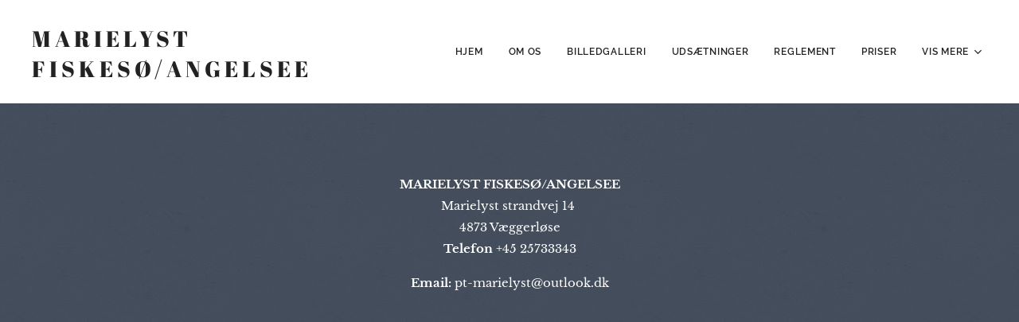

--- FILE ---
content_type: text/html; charset=UTF-8
request_url: https://www.marielyst-fiskeso-angelsee.dk/kontakt2/
body_size: 14212
content:
<!DOCTYPE html>
<html class="no-js" prefix="og: https://ogp.me/ns#" lang="da">
<head><link rel="preconnect" href="https://duyn491kcolsw.cloudfront.net" crossorigin><link rel="preconnect" href="https://fonts.gstatic.com" crossorigin><meta charset="utf-8"><link rel="icon" href="https://duyn491kcolsw.cloudfront.net/files/2d/2di/2div3h.svg?ph=fec613b685" type="image/svg+xml" sizes="any"><link rel="icon" href="https://duyn491kcolsw.cloudfront.net/files/07/07f/07fzq8.svg?ph=fec613b685" type="image/svg+xml" sizes="16x16"><link rel="icon" href="https://duyn491kcolsw.cloudfront.net/files/1j/1j3/1j3767.ico?ph=fec613b685"><link rel="apple-touch-icon" href="https://duyn491kcolsw.cloudfront.net/files/1j/1j3/1j3767.ico?ph=fec613b685"><link rel="icon" href="https://duyn491kcolsw.cloudfront.net/files/1j/1j3/1j3767.ico?ph=fec613b685">
    <meta http-equiv="X-UA-Compatible" content="IE=edge">
    <title>KONTAKT :: Marielyst fiskesø/Angelsee</title>
    <meta name="viewport" content="width=device-width,initial-scale=1">
    <meta name="msapplication-tap-highlight" content="no">
    
    <link href="https://duyn491kcolsw.cloudfront.net/files/0r/0rk/0rklmm.css?ph=fec613b685" media="print" rel="stylesheet">
    <link href="https://duyn491kcolsw.cloudfront.net/files/2e/2e5/2e5qgh.css?ph=fec613b685" media="screen and (min-width:100000em)" rel="stylesheet" data-type="cq" disabled>
    <link rel="stylesheet" href="https://duyn491kcolsw.cloudfront.net/files/41/41k/41kc5i.css?ph=fec613b685"><link rel="stylesheet" href="https://duyn491kcolsw.cloudfront.net/files/3b/3b2/3b2e8e.css?ph=fec613b685" media="screen and (min-width:37.5em)"><link rel="stylesheet" href="https://duyn491kcolsw.cloudfront.net/files/2m/2m4/2m4vjv.css?ph=fec613b685" data-wnd_color_scheme_file=""><link rel="stylesheet" href="https://duyn491kcolsw.cloudfront.net/files/23/23c/23cqa3.css?ph=fec613b685" data-wnd_color_scheme_desktop_file="" media="screen and (min-width:37.5em)" disabled=""><link rel="stylesheet" href="https://duyn491kcolsw.cloudfront.net/files/16/16t/16tbvw.css?ph=fec613b685" data-wnd_additive_color_file=""><link rel="stylesheet" href="https://duyn491kcolsw.cloudfront.net/files/3l/3l0/3l0hu9.css?ph=fec613b685" data-wnd_typography_file=""><link rel="stylesheet" href="https://duyn491kcolsw.cloudfront.net/files/1r/1re/1remi4.css?ph=fec613b685" data-wnd_typography_desktop_file="" media="screen and (min-width:37.5em)" disabled=""><script>(()=>{let e=!1;const t=()=>{if(!e&&window.innerWidth>=600){for(let e=0,t=document.querySelectorAll('head > link[href*="css"][media="screen and (min-width:37.5em)"]');e<t.length;e++)t[e].removeAttribute("disabled");e=!0}};t(),window.addEventListener("resize",t),"container"in document.documentElement.style||fetch(document.querySelector('head > link[data-type="cq"]').getAttribute("href")).then((e=>{e.text().then((e=>{const t=document.createElement("style");document.head.appendChild(t),t.appendChild(document.createTextNode(e)),import("https://duyn491kcolsw.cloudfront.net/client/js.polyfill/container-query-polyfill.modern.js").then((()=>{let e=setInterval((function(){document.body&&(document.body.classList.add("cq-polyfill-loaded"),clearInterval(e))}),100)}))}))}))})()</script>
<link rel="preload stylesheet" href="https://duyn491kcolsw.cloudfront.net/files/2m/2m8/2m8msc.css?ph=fec613b685" as="style"><meta name="description" content=""><meta name="keywords" content=""><meta name="generator" content="Webnode 2"><meta name="apple-mobile-web-app-capable" content="no"><meta name="apple-mobile-web-app-status-bar-style" content="black"><meta name="format-detection" content="telephone=no">

<meta property="og:url" content="https://www.marielyst-fiskeso-angelsee.dk/kontakt2/"><meta property="og:title" content="KONTAKT :: Marielyst fiskesø/Angelsee"><meta property="og:type" content="article"><meta property="og:site_name" content="Marielyst fiskesø/Angelsee"><meta property="og:article:published_time" content="2023-04-28T00:00:00+0200"><meta name="robots" content="index,follow"><link rel="canonical" href="https://www.marielyst-fiskeso-angelsee.dk/kontakt2/"><script>window.checkAndChangeSvgColor=function(c){try{var a=document.getElementById(c);if(a){c=[["border","borderColor"],["outline","outlineColor"],["color","color"]];for(var h,b,d,f=[],e=0,m=c.length;e<m;e++)if(h=window.getComputedStyle(a)[c[e][1]].replace(/\s/g,"").match(/^rgb[a]?\(([0-9]{1,3}),([0-9]{1,3}),([0-9]{1,3})/i)){b="";for(var g=1;3>=g;g++)b+=("0"+parseInt(h[g],10).toString(16)).slice(-2);"0"===b.charAt(0)&&(d=parseInt(b.substr(0,2),16),d=Math.max(16,d),b=d.toString(16)+b.slice(-4));f.push(c[e][0]+"="+b)}if(f.length){var k=a.getAttribute("data-src"),l=k+(0>k.indexOf("?")?"?":"&")+f.join("&");a.src!=l&&(a.src=l,a.outerHTML=a.outerHTML)}}}catch(n){}};</script><script>
		window._gtmDataLayer = window._gtmDataLayer || [];
		(function(w,d,s,l,i){w[l]=w[l]||[];w[l].push({'gtm.start':new Date().getTime(),event:'gtm.js'});
		var f=d.getElementsByTagName(s)[0],j=d.createElement(s),dl=l!='dataLayer'?'&l='+l:'';
		j.async=true;j.src='https://www.googletagmanager.com/gtm.js?id='+i+dl;f.parentNode.insertBefore(j,f);})
		(window,document,'script','_gtmDataLayer','GTM-542MMSL');</script></head>
<body class="l wt-page ac-s ac-i ac-n l-default l-d-none b-btn-r b-btn-s-l b-btn-dn b-btn-bw-2 img-d-n img-t-u img-h-n line-solid b-e-ds lbox-d c-s-n    wnd-fe"><noscript>
				<iframe
				 src="https://www.googletagmanager.com/ns.html?id=GTM-542MMSL"
				 height="0"
				 width="0"
				 style="display:none;visibility:hidden"
				 >
				 </iframe>
			</noscript>

<div class="wnd-page l-page cs-gray-3 ac-borange t-t-fs-m t-t-fw-s t-t-sp t-t-d-n t-s-fs-s t-s-fw-m t-s-sp t-s-d-n t-p-fs-s t-p-fw-m t-p-sp-n t-h-fs-m t-h-fw-s t-h-sp t-bq-fs-s t-bq-fw-s t-bq-sp-n t-bq-d-l t-btn-fw-s t-nav-fw-s t-pd-fw-l t-nav-tt-u">
    <div class="l-w t cf t-05">
        <div class="l-bg cf">
            <div class="s-bg-l">
                
                
            </div>
        </div>
        <header class="l-h cf">
            <div class="sw cf">
	<div class="sw-c cf"><section data-space="true" class="s s-hn s-hn-default wnd-mt-classic wnd-na-c logo-classic sc-w   wnd-w-wider wnd-nh-l hm-hidden menu-default-underline-grow">
	<div class="s-w">
		<div class="s-o">

			<div class="s-bg">
                <div class="s-bg-l">
                    
                    
                </div>
			</div>

			<div class="h-w h-f wnd-fixed">

				<div class="n-l">
					<div class="s-c menu-nav">
						<div class="logo-block">
							<div class="b b-l logo logo-default logo-nb abril-fatface wnd-logo-with-text logo-25 b-ls-s">
	<div class="b-l-c logo-content">
		<a class="b-l-link logo-link" href="/home/">

			

			

			<div class="b-l-br logo-br"></div>

			<div class="b-l-text logo-text-wrapper">
				<div class="b-l-text-w logo-text">
					<span class="b-l-text-c logo-text-cell"><font class="wnd-font-size-110">MARIELYST FISKESØ/ANGELSEE</font></span>
				</div>
			</div>

		</a>
	</div>
</div>
						</div>

						<div id="menu-slider">
							<div id="menu-block">
								<nav id="menu"><div class="menu-font menu-wrapper">
	<a href="#" class="menu-close" rel="nofollow" title="Close Menu"></a>
	<ul role="menubar" aria-label="Menu" class="level-1">
		<li role="none" class="wnd-homepage">
			<a class="menu-item" role="menuitem" href="/home/"><span class="menu-item-text">Hjem</span></a>
			
		</li><li role="none">
			<a class="menu-item" role="menuitem" href="/om-os/"><span class="menu-item-text">Om os</span></a>
			
		</li><li role="none">
			<a class="menu-item" role="menuitem" href="/billedgalleri/"><span class="menu-item-text">Billedgalleri</span></a>
			
		</li><li role="none">
			<a class="menu-item" role="menuitem" href="/udsaetninger/"><span class="menu-item-text">UDSÆTNINGER</span></a>
			
		</li><li role="none">
			<a class="menu-item" role="menuitem" href="/reglement/"><span class="menu-item-text">REGLEMENT</span></a>
			
		</li><li role="none">
			<a class="menu-item" role="menuitem" href="/priser/"><span class="menu-item-text">PRISER</span></a>
			
		</li><li role="none">
			<a class="menu-item" role="menuitem" href="/folg-os/"><span class="menu-item-text">FØLG OS</span></a>
			
		</li><li role="none" class="wnd-active wnd-active-path">
			<a class="menu-item" role="menuitem" href="/kontakt2/"><span class="menu-item-text">KONTAKT</span></a>
			
		</li>
	</ul>
	<span class="more-text">Vis mere</span>
</div></nav>
							</div>
						</div>

						<div class="cart-and-mobile">
							
							

							<div id="menu-mobile">
								<a href="#" id="menu-submit"><span></span>Menu</a>
							</div>
						</div>

					</div>
				</div>

			</div>

		</div>
	</div>
</section></div>
</div>
        </header>
        <main class="l-m cf">
            <div class="sw cf">
	<div class="sw-c cf"><section class="s s-hm s-hm-hidden wnd-h-hidden cf sc-w   hn-default"></section><section class="s s-basic cf sc-ml wnd-background-pattern  wnd-w-default wnd-s-normal wnd-h-auto">
	<div class="s-w cf">
		<div class="s-o s-fs cf">
			<div class="s-bg cf">
				<div class="s-bg-l wnd-background-pattern    overlay-blue-strong" style="background-image:url('https://duyn491kcolsw.cloudfront.net/files/4c/4cc/4cc0gu.png?ph=fec613b685')">
                    
					
				</div>
			</div>
			<div class="s-c s-fs cf">
				<div class="ez cf wnd-no-cols">
	<div class="ez-c"><div class="b b-text cf">
	<div class="b-c b-text-c b-s b-s-t60 b-s-b60 b-cs cf"><p class="wnd-align-center"></p><div class="wnd-align-center"><strong style="font-size: 0.95rem;"><font class="wsw-10">MARIELYST FISKESØ/ANGELSEE</font></strong></div><div class="wnd-align-center"><span style="font-size: 0.95rem;"><font class="wsw-10">Marielyst strandvej 14&nbsp;</font></span></div><div class="wnd-align-center"><span style="font-size: 0.95rem;"><font class="wsw-10">4873 Væggerløse</font></span></div><div class="wnd-align-center"><strong style="font-size: 0.95rem;"><font class="wsw-10">Telefon&nbsp;</font></strong><span style="color: rgb(255, 255, 255); font-size: 0.95rem;">+45 25733343</span></div>

<p class="wnd-align-center"></p><div class="wnd-align-center"><strong style="font-size: 0.95rem;"><font class="wsw-10">Email:&nbsp;</font></strong><span style="color: rgb(255, 255, 255); font-size: 0.95rem;">pt-marielyst@outlook.dk</span></div><p></p>
</div>
</div><div class="b b-map b-s" style="margin-left:24.237959568885%;margin-right:24.237959568885%;">
	<div class="b-c" id="wnd_MapBlock_861392_container" style="position:relative;padding-bottom:50.38%;">
		<iframe src="https://www.google.com/maps/embed?pb=!1m18!1m12!1m3!1d3976!2d11.9483061!3d54.697356!2m3!1f0!2f0!3f0!3m2!1i1024!2i768!4f13.1!3m3!1m2!1s0x0%3A0x0!2smarielyst+strandvej+14%2C+4873!5e0!3m2!1sda!2sDK!4v1768380176000" style="position:absolute;top:0%;left:0%;width:100%;height:100%;" loading="lazy"></iframe>
	</div>
</div></div>
</div>
			</div>
		</div>
	</div>
</section></div>
</div>
        </main>
        <footer class="l-f cf">
            <div class="sw cf">
	<div class="sw-c cf"><section data-wn-border-element="s-f-border" class="s s-f s-f-basic s-f-simple sc-d   wnd-w-default wnd-s-higher">
	<div class="s-w">
		<div class="s-o">
			<div class="s-bg">
                <div class="s-bg-l">
                    
                    
                </div>
			</div>
			<div class="s-c s-f-l-w s-f-border">
				<div class="s-f-l b-s b-s-t0 b-s-b0">
					<div class="s-f-l-c s-f-l-c-first">
						<div class="s-f-cr"><span class="it b link">
	<span class="it-c">ØRREDER FRA 0,8-10 KG.<br>MARIELYST STRANDVEJ 14<br>4873 VÆGGERLØSE</span>
</span></div>
						<div class="s-f-sf">
                            <span class="sf b">
<span class="sf-content sf-c link">Drevet af <a href="https://www.webnode.com?utm_source=text&utm_medium=footer&utm_campaign=free1&utm_content=wnd2" rel="nofollow" target="_blank">Webnode</a></span>
</span>
                            
                            
                            
                            
                        </div>
					</div>
					<div class="s-f-l-c s-f-l-c-last">
						<div class="s-f-lang lang-select cf">
	
</div>
					</div>
                    <div class="s-f-l-c s-f-l-c-currency">
                        <div class="s-f-ccy ccy-select cf">
	
</div>
                    </div>
				</div>
			</div>
		</div>
	</div>
</section></div>
</div>
        </footer>
    </div>
    
</div>


<script src="https://duyn491kcolsw.cloudfront.net/files/3e/3em/3eml8v.js?ph=fec613b685" crossorigin="anonymous" type="module"></script><script>document.querySelector(".wnd-fe")&&[...document.querySelectorAll(".c")].forEach((e=>{const t=e.querySelector(".b-text:only-child");t&&""===t.querySelector(".b-text-c").innerText&&e.classList.add("column-empty")}))</script>


<script src="https://duyn491kcolsw.cloudfront.net/client.fe/js.compiled/lang.da.2076.js?ph=fec613b685" crossorigin="anonymous"></script><script src="https://duyn491kcolsw.cloudfront.net/client.fe/js.compiled/compiled.multi.2-2184.js?ph=fec613b685" crossorigin="anonymous"></script><script>var wnd = wnd || {};wnd.$data = {"image_content_items":{"wnd_ThumbnailBlock_778313":{"id":"wnd_ThumbnailBlock_778313","type":"wnd.pc.ThumbnailBlock"},"wnd_HeaderSection_header_main_533702":{"id":"wnd_HeaderSection_header_main_533702","type":"wnd.pc.HeaderSection"},"wnd_ImageBlock_709167":{"id":"wnd_ImageBlock_709167","type":"wnd.pc.ImageBlock"},"wnd_Section_default_599220":{"id":"wnd_Section_default_599220","type":"wnd.pc.Section"},"wnd_LogoBlock_323537":{"id":"wnd_LogoBlock_323537","type":"wnd.pc.LogoBlock"},"wnd_FooterSection_footer_450429":{"id":"wnd_FooterSection_footer_450429","type":"wnd.pc.FooterSection"}},"svg_content_items":{"wnd_ImageBlock_709167":{"id":"wnd_ImageBlock_709167","type":"wnd.pc.ImageBlock"},"wnd_LogoBlock_323537":{"id":"wnd_LogoBlock_323537","type":"wnd.pc.LogoBlock"}},"content_items":[],"eshopSettings":{"ESHOP_SETTINGS_DISPLAY_PRICE_WITHOUT_VAT":false,"ESHOP_SETTINGS_DISPLAY_ADDITIONAL_VAT":false,"ESHOP_SETTINGS_DISPLAY_SHIPPING_COST":false},"project_info":{"isMultilanguage":false,"isMulticurrency":false,"eshop_tax_enabled":"1","country_code":"","contact_state":"","eshop_tax_type":"VAT","eshop_discounts":true,"graphQLURL":"https:\/\/marielyst-fiskeso-angelsee.dk\/servers\/graphql\/","iubendaSettings":{"cookieBarCode":"","cookiePolicyCode":"","privacyPolicyCode":"","termsAndConditionsCode":""}}};</script><script>wnd.$system = {"fileSystemType":"aws_s3","localFilesPath":"https:\/\/www.marielyst-fiskeso-angelsee.dk\/_files\/","awsS3FilesPath":"https:\/\/fec613b685.clvaw-cdnwnd.com\/9b7034b1a44da13d4e572b8106898769\/","staticFiles":"https:\/\/duyn491kcolsw.cloudfront.net\/files","isCms":false,"staticCDNServers":["https:\/\/duyn491kcolsw.cloudfront.net\/"],"fileUploadAllowExtension":["jpg","jpeg","jfif","png","gif","bmp","ico","svg","webp","tiff","pdf","doc","docx","ppt","pptx","pps","ppsx","odt","xls","xlsx","txt","rtf","mp3","wma","wav","ogg","amr","flac","m4a","3gp","avi","wmv","mov","mpg","mkv","mp4","mpeg","m4v","swf","gpx","stl","csv","xml","txt","dxf","dwg","iges","igs","step","stp"],"maxUserFormFileLimit":4194304,"frontendLanguage":"da","backendLanguage":"da","frontendLanguageId":1,"page":{"id":200001168,"identifier":"kontakt2","template":{"id":200000022,"styles":{"typography":"t-05_new","scheme":"cs-gray-3","additiveColor":"ac-borange","acHeadings":false,"acSubheadings":true,"acIcons":true,"acOthers":false,"acMenu":true,"imageStyle":"img-d-n","imageHover":"img-h-n","imageTitle":"img-t-u","buttonStyle":"b-btn-r","buttonSize":"b-btn-s-l","buttonDecoration":"b-btn-dn","buttonBorders":"b-btn-bw-2","lineStyle":"line-solid","eshopGridItemStyle":"b-e-ds","formStyle":"default","menuType":"","menuStyle":"menu-default-underline-grow","lightboxStyle":"lbox-d","columnSpaces":"c-s-n","sectionWidth":"wnd-w-default","sectionSpace":"wnd-s-normal","layoutType":"l-default","layoutDecoration":"l-d-none","background":{"default":null},"backgroundSettings":{"default":""},"typoTitleSizes":"t-t-fs-m","typoTitleWeights":"t-t-fw-s","typoTitleSpacings":"t-t-sp","typoTitleDecorations":"t-t-d-n","typoHeadingSizes":"t-h-fs-m","typoHeadingWeights":"t-h-fw-s","typoHeadingSpacings":"t-h-sp","typoSubtitleSizes":"t-s-fs-s","typoSubtitleWeights":"t-s-fw-m","typoSubtitleSpacings":"t-s-sp","typoSubtitleDecorations":"t-s-d-n","typoParagraphSizes":"t-p-fs-s","typoParagraphWeights":"t-p-fw-m","typoParagraphSpacings":"t-p-sp-n","typoBlockquoteSizes":"t-bq-fs-s","typoBlockquoteWeights":"t-bq-fw-s","typoBlockquoteSpacings":"t-bq-sp-n","typoBlockquoteDecorations":"t-bq-d-l","buttonWeight":"t-btn-fw-s","menuWeight":"t-nav-fw-s","productWeight":"t-pd-fw-l","menuTextTransform":"t-nav-tt-u"}},"layout":"default","name":"KONTAKT","html_title":"","language":"da","langId":1,"isHomepage":false,"meta_description":null,"meta_keywords":null,"header_code":null,"footer_code":null,"styles":{"pageBased":{"navline":{"style":{"sectionWidth":"wnd-w-wider","sectionHeight":"wnd-nh-l"}}}},"countFormsEntries":[]},"listingsPrefix":"\/l\/","productPrefix":"\/p\/","cartPrefix":"\/cart\/","checkoutPrefix":"\/checkout\/","searchPrefix":"\/search\/","isCheckout":false,"isEshop":false,"hasBlog":false,"isProductDetail":false,"isListingDetail":false,"listing_page":[],"hasEshopAnalytics":false,"gTagId":null,"gAdsId":null,"format":{"be":{"DATE_TIME":{"mask":"%d-%m-%Y %H:%M","regexp":"^(((0?[1-9]|[1,2][0-9]|3[0,1])\\-(0?[1-9]|1[0-2])\\-[0-9]{1,4})(( [0-1][0-9]| 2[0-3]):[0-5][0-9])?|(([0-9]{4}(0[1-9]|1[0-2])(0[1-9]|[1,2][0-9]|3[0,1])(0[0-9]|1[0-9]|2[0-3])[0-5][0-9][0-5][0-9])))?$"},"DATE":{"mask":"%d-%m-%Y","regexp":"^((0?[1-9]|[1,2][0-9]|3[0,1])\\-(0?[1-9]|1[0-2])\\-[0-9]{1,4})$"},"CURRENCY":{"mask":{"point":".","thousands":",","decimals":2,"mask":"%s","zerofill":true}}},"fe":{"DATE_TIME":{"mask":"%d-%m-%Y %H:%M","regexp":"^(((0?[1-9]|[1,2][0-9]|3[0,1])\\-(0?[1-9]|1[0-2])\\-[0-9]{1,4})(( [0-1][0-9]| 2[0-3]):[0-5][0-9])?|(([0-9]{4}(0[1-9]|1[0-2])(0[1-9]|[1,2][0-9]|3[0,1])(0[0-9]|1[0-9]|2[0-3])[0-5][0-9][0-5][0-9])))?$"},"DATE":{"mask":"%d-%m-%Y","regexp":"^((0?[1-9]|[1,2][0-9]|3[0,1])\\-(0?[1-9]|1[0-2])\\-[0-9]{1,4})$"},"CURRENCY":{"mask":{"point":".","thousands":",","decimals":2,"mask":"%s","zerofill":true}}}},"e_product":null,"listing_item":null,"feReleasedFeatures":{"dualCurrency":false,"HeurekaSatisfactionSurvey":false,"productAvailability":false},"labels":{"dualCurrency.fixedRate":"","invoicesGenerator.W2EshopInvoice.alreadyPayed":"Betal ikke! Du har allerede betalt","invoicesGenerator.W2EshopInvoice.amount":"Kvantitet:","invoicesGenerator.W2EshopInvoice.contactInfo":"Kontaktinformation:","invoicesGenerator.W2EshopInvoice.couponCode":"Kuponkode:","invoicesGenerator.W2EshopInvoice.customer":"Kunde:","invoicesGenerator.W2EshopInvoice.dateOfIssue":"Udstedelsesdato:","invoicesGenerator.W2EshopInvoice.dateOfTaxableSupply":"Dato for afgiftspligtig levering:","invoicesGenerator.W2EshopInvoice.dic":"Moms registreringsnummer:","invoicesGenerator.W2EshopInvoice.discount":"Rabat","invoicesGenerator.W2EshopInvoice.dueDate":"Forfaldsdato:","invoicesGenerator.W2EshopInvoice.email":"E-mail:","invoicesGenerator.W2EshopInvoice.filenamePrefix":"Faktura-","invoicesGenerator.W2EshopInvoice.fiscalCode":"Fiskal kode:","invoicesGenerator.W2EshopInvoice.freeShipping":"Gratis levering","invoicesGenerator.W2EshopInvoice.ic":"Firma ID:","invoicesGenerator.W2EshopInvoice.invoiceNo":"Faktura nummer","invoicesGenerator.W2EshopInvoice.invoiceNoTaxed":"Faktura","invoicesGenerator.W2EshopInvoice.notVatPayers":"Ikke moms registreret","invoicesGenerator.W2EshopInvoice.orderNo":"Ordre nummer","invoicesGenerator.W2EshopInvoice.paymentPrice":"Betalingsmetode pris","invoicesGenerator.W2EshopInvoice.pec":"PEC:","invoicesGenerator.W2EshopInvoice.phone":"Telefon:","invoicesGenerator.W2EshopInvoice.priceExTax":"Pris uden moms:","invoicesGenerator.W2EshopInvoice.priceIncludingTax":"Pris inkl. moms:","invoicesGenerator.W2EshopInvoice.product":"Produkt:","invoicesGenerator.W2EshopInvoice.productNr":"Produktnummer:","invoicesGenerator.W2EshopInvoice.recipientCode":"Modtager kode:","invoicesGenerator.W2EshopInvoice.shippingAddress":"Leveringsadresse:","invoicesGenerator.W2EshopInvoice.shippingPrice":"Leveringspris:","invoicesGenerator.W2EshopInvoice.subtotal":"Subtotal:","invoicesGenerator.W2EshopInvoice.sum":"Total:","invoicesGenerator.W2EshopInvoice.supplier":"Udbyder:","invoicesGenerator.W2EshopInvoice.tax":"Skat:","invoicesGenerator.W2EshopInvoice.total":"Total:","invoicesGenerator.W2EshopInvoice.web":"Web:","wnd.errorBandwidthStorage.description":"Vi undskylder for ulejligheden. Hvis du ejer hjemmesiden, bedes du logge ind p\u00e5 din konto for at se, hvordan du f\u00e5r din hjemmeside online igen.","wnd.errorBandwidthStorage.heading":"Hjemmesiden er midlertidigt utilg\u00e6ngelig (eller under vedligeholdelse)","wnd.es.CheckoutShippingService.correiosDeliveryWithSpecialConditions":"Destinations postnummeret er underlagt s\u00e6rlige leveringsbetingelser fra ECT og vil blive udf\u00f8rt med tilf\u00f8jelse af op til 7 (syv) arbejdsdage til den normale periode.","wnd.es.CheckoutShippingService.correiosWithoutHomeDelivery":"Destinationens postnummeret er midlertidigt uden hjemmelevering. Levering foretages til det firma, der er angivet i ankomstmeddelelsen, som vil blive leveret til modtagerens adresse","wnd.es.ProductEdit.unit.cm":"cm","wnd.es.ProductEdit.unit.floz":"fl oz","wnd.es.ProductEdit.unit.ft":"ft","wnd.es.ProductEdit.unit.ft2":"ft\u00b2","wnd.es.ProductEdit.unit.g":"g","wnd.es.ProductEdit.unit.gal":"gal","wnd.es.ProductEdit.unit.in":"in","wnd.es.ProductEdit.unit.inventoryQuantity":"stk","wnd.es.ProductEdit.unit.inventorySize":"cm","wnd.es.ProductEdit.unit.inventorySize.cm":"cm","wnd.es.ProductEdit.unit.inventorySize.inch":"tomme","wnd.es.ProductEdit.unit.inventoryWeight":"kg","wnd.es.ProductEdit.unit.inventoryWeight.kg":"kg","wnd.es.ProductEdit.unit.inventoryWeight.lb":"lb","wnd.es.ProductEdit.unit.l":"l","wnd.es.ProductEdit.unit.m":"m","wnd.es.ProductEdit.unit.m2":"m\u00b2","wnd.es.ProductEdit.unit.m3":"m\u00b3","wnd.es.ProductEdit.unit.mg":"mg","wnd.es.ProductEdit.unit.ml":"ml","wnd.es.ProductEdit.unit.mm":"mm","wnd.es.ProductEdit.unit.oz":"oz","wnd.es.ProductEdit.unit.pcs":"stk","wnd.es.ProductEdit.unit.pt":"pt","wnd.es.ProductEdit.unit.qt":"qt","wnd.es.ProductEdit.unit.yd":"yd","wnd.es.ProductList.inventory.outOfStock":"Udsolgt","wnd.fe.CheckoutFi.creditCard":"Kreditkort","wnd.fe.CheckoutSelectMethodKlarnaPlaygroundItem":"{navn} Playground test","wnd.fe.CheckoutSelectMethodZasilkovnaItem.change":"Change pick up point","wnd.fe.CheckoutSelectMethodZasilkovnaItem.choose":"Choose your pick up point","wnd.fe.CheckoutSelectMethodZasilkovnaItem.error":"Please select a pick up point","wnd.fe.CheckoutZipField.brInvalid":"Indtast venligst et gyldigt postnummer i formattet XXXXX-XXX","wnd.fe.CookieBar.message":"Dette website bruger cookies, for at forbedre din oplevelse af vores hjemmeside. Ved at forts\u00e6tte, accepterer du vores databeskyttelsepolitik og brugen af cookies.","wnd.fe.FeFooter.createWebsite":"Lav din egen hjemmeside gratis!","wnd.fe.FormManager.error.file.invalidExtOrCorrupted":"Denne fil kan ikke behandles. Enten er filen blevet beskadiget, eller ogs\u00e5 passer filtypen ikke til filens format.","wnd.fe.FormManager.error.file.notAllowedExtension":"Filtypen \u0022{EXTENSION}\u0022 er ikke tilladt.","wnd.fe.FormManager.error.file.required":"V\u00e6lg en fil at uploade.","wnd.fe.FormManager.error.file.sizeExceeded":"Maksimalt tilladte st\u00f8rrelse p\u00e5 uploadede filer er {SIZE} MB.","wnd.fe.FormManager.error.userChangePassword":"Adgangskoderne matcher ikke","wnd.fe.FormManager.error.userLogin.inactiveAccount":"Din registrering er endnu ikke blevet godkendt. du kan ikke logge ind.","wnd.fe.FormManager.error.userLogin.invalidLogin":"Forkert brugernavn (email) eller adgangskode!","wnd.fe.FreeBarBlock.buttonText":"Kom i gang","wnd.fe.FreeBarBlock.longText":"Dette websted blev lavet med Webnode. \u003Cstrong\u003EOpret dit eget\u003C\/strong\u003E gratis i dag!","wnd.fe.ListingData.shortMonthName.Apr":"apr.","wnd.fe.ListingData.shortMonthName.Aug":"aug.","wnd.fe.ListingData.shortMonthName.Dec":"dec.","wnd.fe.ListingData.shortMonthName.Feb":"feb.","wnd.fe.ListingData.shortMonthName.Jan":"jan.","wnd.fe.ListingData.shortMonthName.Jul":"jul.","wnd.fe.ListingData.shortMonthName.Jun":"jun.","wnd.fe.ListingData.shortMonthName.Mar":"mar.","wnd.fe.ListingData.shortMonthName.May":"maj","wnd.fe.ListingData.shortMonthName.Nov":"nov.","wnd.fe.ListingData.shortMonthName.Oct":"Oct","wnd.fe.ListingData.shortMonthName.Sep":"sep.","wnd.fe.ShoppingCartManager.count.between2And4":"{COUNT} elementer","wnd.fe.ShoppingCartManager.count.moreThan5":"{COUNT} elementer","wnd.fe.ShoppingCartManager.count.one":"{COUNT} element","wnd.fe.ShoppingCartTable.label.itemsInStock":"Only {COUNT} pcs available in stock","wnd.fe.ShoppingCartTable.label.itemsInStock.between2And4":"Kun {COUNT} stk tilg\u00e6ngelige p\u00e5 lager","wnd.fe.ShoppingCartTable.label.itemsInStock.moreThan5":"Kun {COUNT} stk tilg\u00e6ngelige p\u00e5 lager","wnd.fe.ShoppingCartTable.label.itemsInStock.one":"Kun {COUNT} stk tilg\u00e6ngelige p\u00e5 lager","wnd.fe.ShoppingCartTable.label.outOfStock":"Udsolgt","wnd.fe.UserBar.logOut":"Log ud","wnd.pc.BlogDetailPageZone.next":"Nyere indl\u00e6g","wnd.pc.BlogDetailPageZone.previous":"\u00c6ldre indl\u00e6g","wnd.pc.ContactInfoBlock.placeholder.infoMail":"F.eks. kontakt@eksempel.dk","wnd.pc.ContactInfoBlock.placeholder.infoPhone":"F.eks. +45 12345678","wnd.pc.ContactInfoBlock.placeholder.infoText":"F.eks. Vi har \u00e5bent dagligt fra 9 til 18","wnd.pc.CookieBar.button.advancedClose":"Luk","wnd.pc.CookieBar.button.advancedOpen":"\u00c5bne avancerede indstillinger","wnd.pc.CookieBar.button.advancedSave":"Gem","wnd.pc.CookieBar.link.disclosure":"Offentligg\u00f8relse","wnd.pc.CookieBar.title.advanced":"Avancerede indstillinger","wnd.pc.CookieBar.title.option.functional":"Funktionelle cookies","wnd.pc.CookieBar.title.option.marketing":"Markedsf\u00f8ring \/ cookies fra tredjeparter","wnd.pc.CookieBar.title.option.necessary":"N\u00f8dvendige cookies","wnd.pc.CookieBar.title.option.performance":"Ydelsescookies","wnd.pc.CookieBarReopenBlock.text":"Cookies","wnd.pc.FileBlock.download":"DOWNLOAD","wnd.pc.FormBlock.action.defaultMessage.text":"Indsendelse af formularen lykkedes.","wnd.pc.FormBlock.action.defaultMessage.title":"Tak!","wnd.pc.FormBlock.action.invisibleCaptchaInfoText":"Dette websted er beskyttet af reCAPTCHA, og Googles \u003Clink1\u003Efortrolighedspolitik\u003C\/link1\u003E og \u003Clink2\u003Eservicevilk\u00e5r\u003C\/link2\u003E er g\u00e6ldende.","wnd.pc.FormBlock.action.submitBlockedDisabledBecauseSiteSecurity":"Denne formular kan ikke indsendes (ejeren af webstedet har blokeret dit omr\u00e5de).","wnd.pc.FormBlock.mail.value.no":"Nej","wnd.pc.FormBlock.mail.value.yes":"Ja","wnd.pc.FreeBarBlock.text":"Drevet af","wnd.pc.ListingDetailPageZone.next":"N\u00e6ste","wnd.pc.ListingDetailPageZone.previous":"Forrige","wnd.pc.ListingItemCopy.namePrefix":"Kopi af","wnd.pc.MenuBlock.closeSubmenu":"Luk undermenu","wnd.pc.MenuBlock.openSubmenu":"\u00c5bn undermenu","wnd.pc.Option.defaultText":"Nyt valg","wnd.pc.PageCopy.namePrefix":"Kopi af","wnd.pc.PhotoGalleryBlock.placeholder.text":"Ingen billeder blev fundet i dette billedgalleri.","wnd.pc.PhotoGalleryBlock.placeholder.title":"Billedgalleri","wnd.pc.ProductAddToCartBlock.addToCart":"Tilf\u00f8j til kurven","wnd.pc.ProductAvailability.in14Days":"Tilg\u00e6ngelig om 14 dage","wnd.pc.ProductAvailability.in3Days":"Tilg\u00e6ngelig om 3 dage","wnd.pc.ProductAvailability.in7Days":"Tilg\u00e6ngelig om 7 dage","wnd.pc.ProductAvailability.inMonth":"Tilg\u00e6ngelig om 1 m\u00e5ned","wnd.pc.ProductAvailability.inMoreThanMonth":"Tilg\u00e6ngelig om mere end 1 m\u00e5ned","wnd.pc.ProductAvailability.inStock":"P\u00e5 lager","wnd.pc.ProductGalleryBlock.placeholder.text":"Der er ingen billeder i dette produktgalleri.","wnd.pc.ProductGalleryBlock.placeholder.title":"Produktgalleri","wnd.pc.ProductItem.button.viewDetail":"Produktside","wnd.pc.ProductOptionGroupBlock.notSelected":"Ingen variant er valgt.","wnd.pc.ProductOutOfStockBlock.label":"Udsolgt","wnd.pc.ProductPriceBlock.prefixText":"Pris fra ","wnd.pc.ProductPriceBlock.suffixText":"","wnd.pc.ProductPriceExcludingVATBlock.USContent":"pris uden moms","wnd.pc.ProductPriceExcludingVATBlock.content":"pris med moms","wnd.pc.ProductShippingInformationBlock.content":"uden forsendelsesomkostninger","wnd.pc.ProductVATInformationBlock.content":"uden moms {PRICE}","wnd.pc.ProductsZone.label.collections":"Kategorier","wnd.pc.ProductsZone.placeholder.noProductsInCategory":"Denne kategori er tom. Tilf\u00f8j produkter eller v\u00e6lg en anden kategori.","wnd.pc.ProductsZone.placeholder.text":"Der er ingen produkter endnu, begynd med at klikke \u0022Tilf\u00f8j produkt\u0022.","wnd.pc.ProductsZone.placeholder.title":"Produkter","wnd.pc.ProductsZoneModel.label.allCollections":"Alle produkter","wnd.pc.SearchBlock.allListingItems":"Alle blogindl\u00e6g","wnd.pc.SearchBlock.allPages":"Alle sider","wnd.pc.SearchBlock.allProducts":"Alle produkter","wnd.pc.SearchBlock.allResults":"Vis alle resultater","wnd.pc.SearchBlock.iconText":"S\u00f8g","wnd.pc.SearchBlock.inputPlaceholder":"Jeg leder efter...","wnd.pc.SearchBlock.matchInListingItemIdentifier":"Indl\u00e6g med udtrykket \u0022{IDENTIFIER}\u0022 i URL","wnd.pc.SearchBlock.matchInPageIdentifier":"Page with the term \u0022{IDENTIFIER}\u0022 in URL","wnd.pc.SearchBlock.noResults":"Ingen resultater fundet","wnd.pc.SearchBlock.requestError":"Fejl: Kan ikke indl\u00e6se flere resultater. Opdater venligst siden, eller \u003Clink1\u003Eklik her for at pr\u00f8ve igen\u003C\/link1\u003E.","wnd.pc.SearchResultsZone.emptyResult":"Der findes ingen produkter, som matcher din s\u00f8gning. Pr\u00f8v at s\u00f8ge med andre ord.","wnd.pc.SearchResultsZone.foundProducts":"Produkter fundet:","wnd.pc.SearchResultsZone.listingItemsTitle":"Blogindl\u00e6g","wnd.pc.SearchResultsZone.pagesTitle":"Sider","wnd.pc.SearchResultsZone.productsTitle":"Produkter","wnd.pc.SearchResultsZone.title":"S\u00f8geresultater for:","wnd.pc.SectionMsg.name.eshopCategories":"Kategorier","wnd.pc.ShoppingCartTable.label.checkout":"G\u00e5 til kassen","wnd.pc.ShoppingCartTable.label.checkoutDisabled":"Kassen er ikke tilg\u00e6ngelig (ingen fragt eller betalingsm\u00e5de)","wnd.pc.ShoppingCartTable.label.checkoutDisabledBecauseSiteSecurity":"Denne ordre kan ikke sendes (butiksejeren har blokeret dit omr\u00e5de).","wnd.pc.ShoppingCartTable.label.continue":"Forts\u00e6t med at handle","wnd.pc.ShoppingCartTable.label.delete":"Slet","wnd.pc.ShoppingCartTable.label.item":"Produkt","wnd.pc.ShoppingCartTable.label.price":"Pris","wnd.pc.ShoppingCartTable.label.quantity":"Antal","wnd.pc.ShoppingCartTable.label.sum":"Total","wnd.pc.ShoppingCartTable.label.totalPrice":"Total","wnd.pc.ShoppingCartTable.placeholder.text":"Du kan \u00e6ndre det! Find noget i butikken.","wnd.pc.ShoppingCartTable.placeholder.title":"Indk\u00f8bskurven er tom","wnd.pc.ShoppingCartTotalPriceExcludingVATBlock.label":"uden moms","wnd.pc.ShoppingCartTotalPriceInformationBlock.label":"Uden forsendelsesomkostninger","wnd.pc.ShoppingCartTotalPriceWithVATBlock.label":"med moms","wnd.pc.ShoppingCartTotalVATBlock.label":"moms {RATE}%","wnd.pc.SystemFooterBlock.poweredByWebnode":"Drevet af {START_LINK}Webnode{END_LINK}","wnd.pc.UserBar.logoutText":"Log ud","wnd.pc.UserChangePasswordFormBlock.invalidRecoveryUrl":"Linket til at nulstille din adgangskode er udl\u00f8bet. F\u00e5 et nyt link ved at g\u00e5 til siden {START_LINK}Glemt adgangskode{END_LINK}","wnd.pc.UserRecoveryFormBlock.action.defaultMessage.text":"Der er sendt et link til at nulstille din adgangskode til din e-mailadresse. Har du ikke modtaget noget, b\u00f8r du kontrollere dit spam-filter.","wnd.pc.UserRecoveryFormBlock.action.defaultMessage.title":"The email with instructions has been sent.","wnd.pc.UserRegistrationFormBlock.action.defaultMessage.text":"Din registering afventer nu godkendelse. Efter godkendelse vil vi notificere dig via e-mail.","wnd.pc.UserRegistrationFormBlock.action.defaultMessage.title":"Tak for din registrering p\u00e5 vores hjemmeside.","wnd.pc.UserRegistrationFormBlock.action.successfulRegistrationMessage.text":"Din registrering er lykkedes, og du kan nu logge ind p\u00e5 de private sider p\u00e5 dette websted.","wnd.pm.AddNewPagePattern.onlineStore":"Webshop","wnd.ps.CookieBarSettingsForm.default.advancedMainText":"Du kan tilpasse dine cookiepr\u00e6ferencer her. Aktiver eller deaktiver f\u00f8lgende kategorier, og gem dit valg.","wnd.ps.CookieBarSettingsForm.default.captionAcceptAll":"Accepter alle","wnd.ps.CookieBarSettingsForm.default.captionAcceptNecessary":"Accepter kun n\u00f8dvendige","wnd.ps.CookieBarSettingsForm.default.mainText":"Dette websted bruger cookies for at sikre en korrekt funktion, sikkerhed og for at give dig den bedst mulige brugeroplevelse.","wnd.templates.next":"N\u00e6ste","wnd.templates.prev":"Forrige","wnd.templates.readMore":"Read more"},"fontSubset":null};</script><script>wnd.trackerConfig = {
					events: {"error":{"name":"Error"},"publish":{"name":"Publish page"},"open_premium_popup":{"name":"Open premium popup"},"publish_from_premium_popup":{"name":"Publish from premium content popup"},"upgrade_your_plan":{"name":"Upgrade your plan"},"ml_lock_page":{"name":"Lock access to page"},"ml_unlock_page":{"name":"Unlock access to page"},"ml_start_add_page_member_area":{"name":"Start - add page Member Area"},"ml_end_add_page_member_area":{"name":"End - add page Member Area"},"ml_show_activation_popup":{"name":"Show activation popup"},"ml_activation":{"name":"Member Login Activation"},"ml_deactivation":{"name":"Member Login Deactivation"},"ml_enable_require_approval":{"name":"Enable approve registration manually"},"ml_disable_require_approval":{"name":"Disable approve registration manually"},"ml_fe_member_registration":{"name":"Member Registration on FE"},"ml_fe_member_login":{"name":"Login Member"},"ml_fe_member_recovery":{"name":"Sent recovery email"},"ml_fe_member_change_password":{"name":"Change Password"},"undoredo_click_undo":{"name":"Undo\/Redo - click Undo"},"undoredo_click_redo":{"name":"Undo\/Redo - click Redo"},"add_page":{"name":"Page adding completed"},"change_page_order":{"name":"Change of page order"},"delete_page":{"name":"Page deleted"},"background_options_change":{"name":"Background setting completed"},"add_content":{"name":"Content adding completed"},"delete_content":{"name":"Content deleting completed"},"change_text":{"name":"Editing of text completed"},"add_image":{"name":"Image adding completed"},"add_photo":{"name":"Adding photo to galery completed"},"change_logo":{"name":"Logo changing completed"},"open_pages":{"name":"Open Pages"},"show_page_cms":{"name":"Show Page - CMS"},"new_section":{"name":"New section completed"},"delete_section":{"name":"Section deleting completed"},"add_video":{"name":"Video adding completed"},"add_maps":{"name":"Maps adding completed"},"add_button":{"name":"Button adding completed"},"add_file":{"name":"File adding completed"},"add_hr":{"name":"Horizontal line adding completed"},"delete_cell":{"name":"Cell deleting completed"},"delete_microtemplate":{"name":"Microtemplate deleting completed"},"add_blog_page":{"name":"Blog page adding completed"},"new_blog_post":{"name":"New blog post created"},"new_blog_recent_posts":{"name":"Blog recent posts list created"},"e_show_products_popup":{"name":"Show products popup"},"e_show_add_product":{"name":"Show add product popup"},"e_show_edit_product":{"name":"Show edit product popup"},"e_show_collections_popup":{"name":"Show collections manager popup"},"e_show_eshop_settings":{"name":"Show eshop settings popup"},"e_add_product":{"name":"Add product"},"e_edit_product":{"name":"Edit product"},"e_remove_product":{"name":"Remove product"},"e_bulk_show":{"name":"Bulk show products"},"e_bulk_hide":{"name":"Bulk hide products"},"e_bulk_remove":{"name":"Bulk remove products"},"e_move_product":{"name":"Order products"},"e_add_collection":{"name":"Add collection"},"e_rename_collection":{"name":"Rename collection"},"e_remove_collection":{"name":"Remove collection"},"e_add_product_to_collection":{"name":"Assign product to collection"},"e_remove_product_from_collection":{"name":"Unassign product from collection"},"e_move_collection":{"name":"Order collections"},"e_add_products_page":{"name":"Add products page"},"e_add_procucts_section":{"name":"Add products list section"},"e_add_products_content":{"name":"Add products list content block"},"e_change_products_zone_style":{"name":"Change style in products list"},"e_change_products_zone_collection":{"name":"Change collection in products list"},"e_show_products_zone_collection_filter":{"name":"Show collection filter in products list"},"e_hide_products_zone_collection_filter":{"name":"Hide collection filter in products list"},"e_show_product_detail_page":{"name":"Show product detail page"},"e_add_to_cart":{"name":"Add product to cart"},"e_remove_from_cart":{"name":"Remove product from cart"},"e_checkout_step":{"name":"From cart to checkout"},"e_finish_checkout":{"name":"Finish order"},"welcome_window_play_video":{"name":"Welcome window - play video"},"e_import_file":{"name":"Eshop - products import - file info"},"e_import_upload_time":{"name":"Eshop - products import - upload file duration"},"e_import_result":{"name":"Eshop - products import result"},"e_import_error":{"name":"Eshop - products import - errors"},"e_promo_blogpost":{"name":"Eshop promo - blogpost"},"e_promo_activate":{"name":"Eshop promo - activate"},"e_settings_activate":{"name":"Online store - activate"},"e_promo_hide":{"name":"Eshop promo - close"},"e_activation_popup_step":{"name":"Eshop activation popup - step"},"e_activation_popup_activate":{"name":"Eshop activation popup - activate"},"e_activation_popup_hide":{"name":"Eshop activation popup - close"},"e_deactivation":{"name":"Eshop deactivation"},"e_reactivation":{"name":"Eshop reactivation"},"e_variant_create_first":{"name":"Eshop - variants - add first variant"},"e_variant_add_option_row":{"name":"Eshop - variants - add option row"},"e_variant_remove_option_row":{"name":"Eshop - variants - remove option row"},"e_variant_activate_edit":{"name":"Eshop - variants - activate edit"},"e_variant_deactivate_edit":{"name":"Eshop - variants - deactivate edit"},"move_block_popup":{"name":"Move block - show popup"},"move_block_start":{"name":"Move block - start"},"publish_window":{"name":"Publish window"},"welcome_window_video":{"name":"Video welcome window"},"ai_assistant_aisection_popup_promo_show":{"name":"AI Assistant - show AI section Promo\/Purchase popup (Upgrade Needed)"},"ai_assistant_aisection_popup_promo_close":{"name":"AI Assistant - close AI section Promo\/Purchase popup (Upgrade Needed)"},"ai_assistant_aisection_popup_promo_submit":{"name":"AI Assistant - submit AI section Promo\/Purchase popup (Upgrade Needed)"},"ai_assistant_aisection_popup_promo_trial_show":{"name":"AI Assistant - show AI section Promo\/Purchase popup (Free Trial Offered)"},"ai_assistant_aisection_popup_promo_trial_close":{"name":"AI Assistant - close AI section Promo\/Purchase popup (Free Trial Offered)"},"ai_assistant_aisection_popup_promo_trial_submit":{"name":"AI Assistant - submit AI section Promo\/Purchase popup (Free Trial Offered)"},"ai_assistant_aisection_popup_prompt_show":{"name":"AI Assistant - show AI section Prompt popup"},"ai_assistant_aisection_popup_prompt_submit":{"name":"AI Assistant - submit AI section Prompt popup"},"ai_assistant_aisection_popup_prompt_close":{"name":"AI Assistant - close AI section Prompt popup"},"ai_assistant_aisection_popup_error_show":{"name":"AI Assistant - show AI section Error popup"},"ai_assistant_aitext_popup_promo_show":{"name":"AI Assistant - show AI text Promo\/Purchase popup (Upgrade Needed)"},"ai_assistant_aitext_popup_promo_close":{"name":"AI Assistant - close AI text Promo\/Purchase popup (Upgrade Needed)"},"ai_assistant_aitext_popup_promo_submit":{"name":"AI Assistant - submit AI text Promo\/Purchase popup (Upgrade Needed)"},"ai_assistant_aitext_popup_promo_trial_show":{"name":"AI Assistant - show AI text Promo\/Purchase popup (Free Trial Offered)"},"ai_assistant_aitext_popup_promo_trial_close":{"name":"AI Assistant - close AI text Promo\/Purchase popup (Free Trial Offered)"},"ai_assistant_aitext_popup_promo_trial_submit":{"name":"AI Assistant - submit AI text Promo\/Purchase popup (Free Trial Offered)"},"ai_assistant_aitext_popup_prompt_show":{"name":"AI Assistant - show AI text Prompt popup"},"ai_assistant_aitext_popup_prompt_submit":{"name":"AI Assistant - submit AI text Prompt popup"},"ai_assistant_aitext_popup_prompt_close":{"name":"AI Assistant - close AI text Prompt popup"},"ai_assistant_aitext_popup_error_show":{"name":"AI Assistant - show AI text Error popup"},"ai_assistant_aiedittext_popup_promo_show":{"name":"AI Assistant - show AI edit text Promo\/Purchase popup (Upgrade Needed)"},"ai_assistant_aiedittext_popup_promo_close":{"name":"AI Assistant - close AI edit text Promo\/Purchase popup (Upgrade Needed)"},"ai_assistant_aiedittext_popup_promo_submit":{"name":"AI Assistant - submit AI edit text Promo\/Purchase popup (Upgrade Needed)"},"ai_assistant_aiedittext_popup_promo_trial_show":{"name":"AI Assistant - show AI edit text Promo\/Purchase popup (Free Trial Offered)"},"ai_assistant_aiedittext_popup_promo_trial_close":{"name":"AI Assistant - close AI edit text Promo\/Purchase popup (Free Trial Offered)"},"ai_assistant_aiedittext_popup_promo_trial_submit":{"name":"AI Assistant - submit AI edit text Promo\/Purchase popup (Free Trial Offered)"},"ai_assistant_aiedittext_submit":{"name":"AI Assistant - submit AI edit text action"},"ai_assistant_aiedittext_popup_error_show":{"name":"AI Assistant - show AI edit text Error popup"},"ai_assistant_aipage_popup_promo_show":{"name":"AI Assistant - show AI page Promo\/Purchase popup (Upgrade Needed)"},"ai_assistant_aipage_popup_promo_close":{"name":"AI Assistant - close AI page Promo\/Purchase popup (Upgrade Needed)"},"ai_assistant_aipage_popup_promo_submit":{"name":"AI Assistant - submit AI page Promo\/Purchase popup (Upgrade Needed)"},"ai_assistant_aipage_popup_promo_trial_show":{"name":"AI Assistant - show AI page Promo\/Purchase popup (Free Trial Offered)"},"ai_assistant_aipage_popup_promo_trial_close":{"name":"AI Assistant - close AI page Promo\/Purchase popup (Free Trial Offered)"},"ai_assistant_aipage_popup_promo_trial_submit":{"name":"AI Assistant - submit AI page Promo\/Purchase popup (Free Trial Offered)"},"ai_assistant_aipage_popup_prompt_show":{"name":"AI Assistant - show AI page Prompt popup"},"ai_assistant_aipage_popup_prompt_submit":{"name":"AI Assistant - submit AI page Prompt popup"},"ai_assistant_aipage_popup_prompt_close":{"name":"AI Assistant - close AI page Prompt popup"},"ai_assistant_aipage_popup_error_show":{"name":"AI Assistant - show AI page Error popup"},"ai_assistant_aiblogpost_popup_promo_show":{"name":"AI Assistant - show AI blog post Promo\/Purchase popup (Upgrade Needed)"},"ai_assistant_aiblogpost_popup_promo_close":{"name":"AI Assistant - close AI blog post Promo\/Purchase popup (Upgrade Needed)"},"ai_assistant_aiblogpost_popup_promo_submit":{"name":"AI Assistant - submit AI blog post Promo\/Purchase popup (Upgrade Needed)"},"ai_assistant_aiblogpost_popup_promo_trial_show":{"name":"AI Assistant - show AI blog post Promo\/Purchase popup (Free Trial Offered)"},"ai_assistant_aiblogpost_popup_promo_trial_close":{"name":"AI Assistant - close AI blog post Promo\/Purchase popup (Free Trial Offered)"},"ai_assistant_aiblogpost_popup_promo_trial_submit":{"name":"AI Assistant - submit AI blog post Promo\/Purchase popup (Free Trial Offered)"},"ai_assistant_aiblogpost_popup_prompt_show":{"name":"AI Assistant - show AI blog post Prompt popup"},"ai_assistant_aiblogpost_popup_prompt_submit":{"name":"AI Assistant - submit AI blog post Prompt popup"},"ai_assistant_aiblogpost_popup_prompt_close":{"name":"AI Assistant - close AI blog post Prompt popup"},"ai_assistant_aiblogpost_popup_error_show":{"name":"AI Assistant - show AI blog post Error popup"},"ai_assistant_trial_used":{"name":"AI Assistant - free trial attempt used"},"ai_agent_trigger_show":{"name":"AI Agent - show trigger button"},"ai_agent_widget_open":{"name":"AI Agent - open widget"},"ai_agent_widget_close":{"name":"AI Agent - close widget"},"ai_agent_widget_submit":{"name":"AI Agent - submit message"},"ai_agent_conversation":{"name":"AI Agent - conversation"},"ai_agent_error":{"name":"AI Agent - error"},"cookiebar_accept_all":{"name":"User accepted all cookies"},"cookiebar_accept_necessary":{"name":"User accepted necessary cookies"},"publish_popup_promo_banner_show":{"name":"Promo Banner in Publish Popup:"}},
					data: {"user":{"u":0,"p":41784019,"lc":"DK","t":"1"},"action":{"identifier":"","name":"","category":"project","platform":"WND2","version":"2-2184_2-2184"},"browser":{"url":"https:\/\/www.marielyst-fiskeso-angelsee.dk\/kontakt2\/","ua":"Mozilla\/5.0 (Macintosh; Intel Mac OS X 10_15_7) AppleWebKit\/537.36 (KHTML, like Gecko) Chrome\/131.0.0.0 Safari\/537.36; ClaudeBot\/1.0; +claudebot@anthropic.com)","referer_url":"","resolution":"","ip":"18.226.200.60"}},
					urlPrefix: "https://events.webnode.com/projects/-/events/",
					collection: "PROD",
				}</script></body>
</html>
